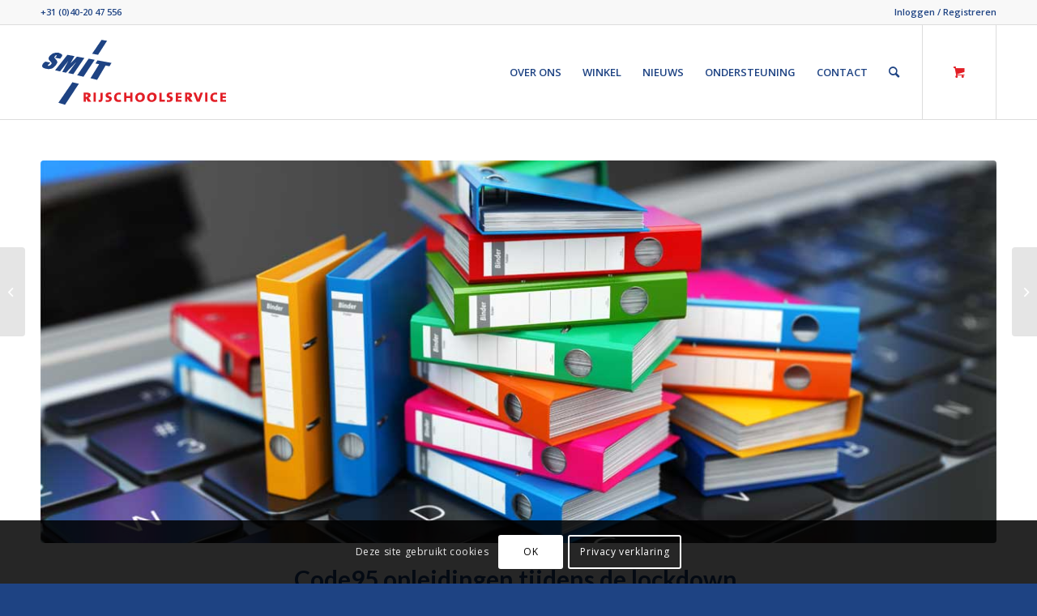

--- FILE ---
content_type: text/html
request_url: https://signup.ymlp.com/signup.js?id=gbhwsuhgmgb
body_size: 263
content:
document.write("<form method=\"post\" action=\"https://ymlp.com/subscribe.php?id=gbhwsuhgmgb\"><table border=\"0\" align=\"center\" cellspacing=\"0\" cellpadding=\"5\">\n<tr><td colspan=\"2\"><font size=\"2\" face=\"verdana,geneva\">Vul uw e-mail adres in<br />om onze nieuwsbrief te ontvangen:</font></td></tr>\n<tr><td valign=\"top\"><font size=\"2\" face=\"verdana,geneva\">E-mail adres:</font></td><td valign=\"top\"><input type=\"text\" name=\"YMP0\" size=\"20\" /></td></tr>\n<tr><td valign=\"top\"><font size=\"2\" face=\"verdana,geneva\">Naam:</font></td><td valign=\"top\"><input type=\"text\" name=\"YMP1\" size=\"20\" /></td></tr>\n<tr><td colspan=\"2\"><input type=\"submit\" value=\"Verzenden\"  />&nbsp;</td></tr>\n</table>\n</form>\n");

--- FILE ---
content_type: text/css
request_url: https://rijschoolservice.nl/wp-content/themes/dhvv/css/dhvv.css?ver=6.9
body_size: 1003
content:
/*
@import url('https://fonts.googleapis.com/css?family=Poppins:400,600&display=swap');

body.roboto {
  font-family: 'Poppins', sans-serif;
}
h1, h2, h3, h4, h5 {
  font-family: 'Poppins', sans-serif;
  font-weight: 600;
}
#header_main_alternate {
  background-color: #fff;
}
*/
body#top.home .scroll-down-link {
  height: 150px;
  margin-top: -130px;
}
@media only screen and (max-width: 767px){
  .responsive #top #wrap_all .av-logo-container {
    width: 100% !important;
    max-width: 100% !important;
  }
  .responsive #top .logo {
    width: 60% !important;
  }
  body#top.home .scroll-down-link {
    height: 30px;
    margin-top: -60px !important;
  }
}
.avia-arrow {
  display: none !important;
}
strong, b {
  color: inherit !important;
}
/*
.header_color .header_bg {
    background-color: #9A3C8A;
}
*/

.logo img {
  width: auto;
  height: 100%;
}
body .page-thumb {
  position: relative;
}
.av-masonry-entry .av-inner-masonry:before,
body .page-thumb:before,
.product-category > a:before {
  position: absolute;
  font-family: 'fontello';
  z-index: 3;
  width: 50px;
  height: 50px;
  left: 10px;
  top: 0px;
  color: #1E4383;
  text-align: center;
  padding-top: 30px;
  font-size: 30px;
  background-image: url( '/wp-content/themes/dhvv/img/slant.svg' );
  background-size: cover;
}

.av-masonry-entry.category-autobus .av-inner-masonry:before,
body.term-autobus .page-thumb:before,
.product-category > a.term-autobus:before {
  content: '\e800';
}
.av-masonry-entry.category-bromfiets .av-inner-masonry:before,
body.term-bromfiets .page-thumb:before,
.product-category a.term-bromfiets:before {
  content: '\e801';
}
.av-masonry-entry.category-code-95 .av-inner-masonry:before,
body.term-code-95 .page-thumb:before,
.product-category a.term-code-95:before {
  content: '\e802';
}
.av-masonry-entry.category-diversen .av-inner-masonry:before,
body.term-diversen .page-thumb:before,
.product-category a.term-diversen:before {
  content: '\e803';
}
.av-masonry-entry.category-fiets .av-inner-masonry:before,
body.term-fiets .page-thumb:before,
.product-category a.term-fiets:before {
  content: '\e804';
}
.av-masonry-entry.category-hulpmiddelen .av-inner-masonry:before,
body.term-hulpmiddelen .page-thumb:before,
.product-category a.term-hulpmiddelen:before {
  content: '\e805';
}
.av-masonry-entry.category-motorfiets .av-inner-masonry:before,
body.term-motorfiets .page-thumb:before,
.product-category a.term-motorfiets:before {
  content: '\e806';
}
.av-masonry-entry.category-personenauto .av-inner-masonry:before,
body.term-personenauto .page-thumb:before,
.product-category a.term-personenauto:before {
  content: '\e807';
}
.av-masonry-entry.category-taxi .av-inner-masonry:before,
body.term-taxi .page-thumb:before,
.product-category a.term-taxi:before {
  content: '\e808';
}
.av-masonry-entry.category-tractor .av-inner-masonry:before,
body.term-tractor .page-thumb:before,
.product-category a.term-tractor:before {
  content: '\e809';
}
.av-masonry-entry.category-vrachtauto .av-inner-masonry:before,
body.term-vrachtauto .page-thumb:before,
.product-category a.term-vrachtauto:before {
  content: '\e80a';
}
#top .av_header_transparency .avia-menu-fx {
  bottom: 0px;
}


#footer table, #footer table tr, #footer table td {
  background: transparent !important;
  color: #fff !important;
  border: none;
  padding: 0;
}
#footer table input {
  margin-bottom: 0 !important;
}


/* user registration */



#main #content.widecolumn {
  padding-top: 148px;
  padding-bottom: 50px;
  max-width: 1210px;
  margin: 0 auto;
  color: #1e4383;
}
#main #content.widecolumn h2 {
  font-family: 'lato', 'HelveticaNeue', 'Helvetica Neue', 'Helvetica-Neue', Helvetica, Arial, sans-serif;
  font-size: 28px;
  line-height: 1.1em;
  text-transform: uppercase;
  letter-spacing: 1px;
}

.main_color #customer_login .col-1,
.main_color #customer_login .col-2 {
  background-color: transparent;
}
.main_color #customer_login .col-2 form {
  padding-bottom: 0;
}
.woocommerce-page .main_color #customer_login .col-2 .button {
  float: none;
}
.woocommerce-shipping-destination {
  display: none;
}
#top #wrap_all .social_bookmarks li a {
  background-color: #fff;
  border-radius: 50%;
}

--- FILE ---
content_type: text/css
request_url: https://rijschoolservice.nl/wp-content/themes/dhvv/css/menu.css?ver=6.9
body_size: -80
content:
.av-main-nav > li > a .avia-menu-text {
    text-transform: uppercase;
  }
.header_color.av_header_transparency .phone-info a {
    color :#fff;
}

--- FILE ---
content_type: text/css
request_url: https://rijschoolservice.nl/wp-content/themes/dhvv/css/section.css?ver=6.9
body_size: -63
content:
.html_header_transparency #top #footer.avia-builder-el-0 .container {
  padding-top: 0px;
}
#footer {
  padding: 0;
}
.avia-section.wide .container {
  padding: 0 !important;
  max-width: 100%;
}

--- FILE ---
content_type: text/css
request_url: https://rijschoolservice.nl/wp-content/themes/dhvv/css/header.css?ver=6.9
body_size: 647
content:
#top .av_header_glassy.av_header_transparency .header_bg {
    background-color: #fff;
    opacity: 0.3;
    filter: alpha(opacity=30);
}
/* force transparent header */
/*
.html_header_top.html_header_sticky #header {
    position: fixed;
}
*/
/*
@media only screen and (max-width: 767px) {
    .responsive #top #wrap_all #header {
        position: fixed;
    }
}
.html_header_transparency #top .avia-builder-el-0 .container,
.html_header_transparency #top .avia-builder-el-0 .slideshow_caption {
    padding-top: 0;
}
*/
/* disable paralax */
/*
#av_product_description .av-parallax {
    width: 100% !important;
    height: 100% !important;
    top: 0 !important;
    transform: none !important;
}


#av_product_description {
    text-align: center;
}
#av_product_description h1 {
    font-size: 3em;
    line-height: 1em;
    margin: 175px auto 1em auto;
    width: auto;
    display: inline-block;
    text-transform: uppercase;
    text-shadow: 0px 0px 20px rgba( 0, 0, 0, 0.5 );
}
#av_product_description h1 span {
    width: 100%;
    display: block;
    font-size: 0.5em;
    line-height: 0.7em;
    position: relative;
}
#av_product_description h1 span:before,
#av_product_description h1 span:after {
    position: absolute;
    width: 26%;
    top: 50%;
    margin: 0;
    padding: 0;
    content: "\2588";
    font-size: 200px;
    overflow: hidden;
    height: 1px;
    display: block;
    left: 0;
}
#av_product_description h1 span:after {
    left: auto;
    right: 0;
}
#av_product_description p {
    margin: 0 0 0.85em 0;
    color: #000;
}

#top #header #header_meta,
#top #header #header_main {
    border-bottom: 1px solid #ccc;
}
#top #header.av_header_transparency #header_meta,
#top #header.av_header_transparency #header_main {
    background: transparent;
    box-shadow: none;
    border-bottom: 1px solid #fff;
}
#top #header #menu-item-shop.cart_dropdown {
    border-color: #ccc;
}
#top #header.av_header_transparency #menu-item-shop.cart_dropdown {
    border-color: #fff;
}
#top #header #header_meta {
    background-color: rgba( 50, 50, 50, 0.95 );
}
#top #header.av_header_transparency #header_meta {
    background-color: rgba( 0, 0, 0, 0.7 );
}
#top #header #header_main {
    background-color: rgba( 255, 255, 255, 0.9 );
}
#top #header.av_header_transparency #header_main {
    background-color: rgba( 255, 255, 255, 0.7 );
}

@media only screen and (max-width: 767px){
    #top #wrap_all .av_header_transparency {
        background-color: transparent !important;
    }
    #top #header.av_header_transparency #header_main {
        background-color: rgba( 255, 255, 255, 0.7 );
    }
    #top #header #header_main {
        background-color: rgba( 255, 255, 255, 0.9 );
    }
    .responsive #top #wrap_all #header_main .container {
        width: 100%;
        max-width: 100%;
        padding-left: 10px;
    }
    #top #header_meta .phone-info {
        display: none;
    }
}


#top #main {
    padding-top: 0 !important;
}
#top .header_color .header_bg {
    background: transparent;
    opacity: 1;
}
*/

--- FILE ---
content_type: text/css
request_url: https://rijschoolservice.nl/wp-content/themes/dhvv/css/woocommerce.css?ver=6.9
body_size: 1689
content:

div .avia_textblock .products.columns-4 .product {
    width: 25%;
    margin: 0;
}
div .avia_textblock .products .product {
    width: 32.4%;
}

/*
.products .product h2 {
    text-transform: uppercase;
}
*/
/*
.av-parallax {
    height: 100% !important;
    transform: none !important;
}
*/
.thumbnail_container {
    position: relative;
    width: 100%;
    border: 1px solid #ccc;
    overflow: hidden;
    text-align: center;
}
/*
.thumbnail_container:after {
    content: '';
    display: block;
    padding-bottom: 100%;
}
*/


/*
.av-parallax-inner.av-parallax-woo {
    background-size: contain !important;
}
*/
/*
.av-parallax-inner.av-parallax-woo {
    
    width: 100% !important;
    height: 100% !important;
    top: 0 !important;
    transform: none !important;
}
*/
.woocommerce-loop-category__title .count {
    display: none;
}

.show-woocommerce,
body.woocommerce .hide-woocommerce {
    display: none !important;
}
body.woocommerce .show-woocommerce,
.hide-woocommerce {
    display: inline !important;
}
.show_logged-in,
body.logged-in .hide_logged-in {
    display: none !important;
}
body.logged-in .show_logged-in,
.hide_logged-in {
    display: inline !important;
}

#top div .product-sorting {
    float: right;
    width: auto;
}
div .products .product a {
    overflow: visible !important;
}
div .products .product a,
div .products .product a img {
    display: block;
    border-radius: 0;
}
div.product .product_title {
    float: left;
    width: 100%;
}
#top .products .product-category {
    border: 8px solid #f7f8f8;
    margin-bottom: 50px;
}

#top .products .product-category img {
    border: 1px solid #c4c4c4;
}
.products .product-category h2 {
    /* text-transform: uppercase;
    position: absolute;
    left: 0;
    right: 0;
    bottom: 20px;
    padding: 5px 0; */
    text-align: center;
    /* background:rgba( 255, 255, 255, 0.5 );
    border-top: 1px solid #eee; */
    
    
    /* color: #888888; */


    /* border-bottom: 1px solid #eee; */
    min-height: 50px;
    position: absolute;
    width: 100%;
    padding-top: 15px;
    font-weight: normal !important;
}
.products .product h2 {
    /* color: #888888; */
    font-weight: normal !important;
}
.main_color .sidebar a {
    /* color: #888888; */
}
.main_color .sidebar .current-cat > a {
    /* color: #f37126; */
}

.woocommerce .u-columns h2 {
    padding: 20px 0 0 20px;
}
ul.products {
    padding: 8px 0;
}
/*
.woocommerce-products-header {
    position: relative;
}
.woocommerce-products-header .woocommerce-products-header__title {
    position: absolute;
    left: 0;
    right: 0;
    bottom: 10%;
    background-color: rgba( 255, 2355, 255, 0.5 );
    border-top :1px solid #ebebeb;
    border-bottom :1px solid #ebebeb;
    text-align: center;
    padding: 10px 0;
}
*/
/*
#top .template-shop .container {
    max-width: 100%;
    padding: 0;
}
*/


.entry-summary .woocommerce-product-rating {
    float: left;
    width: 100%;
}
.widget_product_categories li {
    border-bottom-style: solid;
    border-bottom-width: 1px;
}

.widget_product_categories li a {
    font-size: 1.3em;
    position: relative;
    padding: 0 0 0 15px;
    background: none;
}
@media only screen and (max-width: 479px) {
    .responsive #top #main .products .product {
        margin: 0 0 50px 0;
    }
    .widget_product_categories li a {
        font-size: 1.1em;
    }
}
.widget_product_categories li a:before {
    content: ">";
    position: absolute;
    transform-origin: 50% 50%;
    left: 0;
}
.widget_product_categories li.current-cat a:before,
.widget_product_categories li.current-cat-parent a:before {
    transform: rotate( 90deg );
}
.widget_product_categories ul.children li a {
    font-size: 1.1em;
}
.widget_product_categories ul.children li a:before {
    transform: rotate( 0deg );
}
.widget_product_categories ul.children li {
    margin-bottom: -1px;
}
.widget_product_categories ul.children {
    /* border-bottom-style: solid;
    border-bottom-width: 1px; */
    /* : 1px solid #ebebeb; */
    /*
    
    overflow: hidden !important;
    display: inline-block;
    */
}
.widget_product_categories ul.children li {
    margin-left: 15px;
    border-bottom-style: solid;
    border-bottom-width: 1px;
    /* border-bottom: 1px solid #ededed; */
}

body.archive.tax-product_cat .description {
    width: 100%;
    min-height: 50px;
    margin: 25px 0;
    padding: 25px;
    text-align: center;
    float: left;
}
body.archive.tax-product_cat .description h2,
.av-special-heading.line .av-special-heading-tag {
    position: relative;
    padding: 0 15% 25px 15%;
    text-transform: uppercase;   
}
body.archive.tax-product_cat .description h2:before,
.av-special-heading.line .av-special-heading-tag:before {
    position: absolute;
    width: 26px;
    height: 1px;
    background: #000;
    content: ' ';
    left: 50%;
    transform: translateX( -13px );
    bottom: 5px;
}
.footer_color .av-special-heading.line .av-special-heading-tag:before {
    background: #fff;
}
.single-product .single-product-main-image .avia-wc-30-product-gallery-lightbox {
    background: #e9eff1;;
}


/* add to basket */
div form.cart div.quantity {
    margin: 0;
    min-width: auto;
}
#top div .quantity input.plus,
#top div .quantity input.minus,
#top div .quantity input.qty {
    width: 41px;
    height: 41px;
}

#top div form.cart .av-cart-counter {
    left: auto;
    background-color: #000;
    border: 1px solid #fff;
    margin: -10px 0 0 -10px;
}

#top div form.cart .single_add_to_cart_button {
    border-radius: 0;
    max-height: 41px;
}
#top div form.cart .inbasket {
    width: 41px;
    height: 41px;
    color:#000;
    float: left;
    text-align: center;
    line-height: 41px;
    position: relative;
    font-size: 7px;
    text-indent: 2px;

}
#top div form.cart .inbasket:before {
    color: #e9eff1;
    font-size: 20px;
    font-family: 'entypo-fontello';
    content: '\e859';
    position: absolute;
    width: 41px;
    height: 41px;
    text-align: center;
    background-color: #000;
    left: 0;
    line-height: 46px;
    z-index: -1;
    text-indent: -2px;
}

/* tablet portrait adjustments */
@media only screen and (min-width: 480px) and (max-width: 768px) {
    .responsive #top #main .products .product,
    .shop_columns_3 .products .product {
        margin: 0 1% 50px 0;
        width: 49%;
    }
    .responsive #top .products .product.first {
     clear: none;
    }
}


/* staffels */
table.dhvv_bulk_pricing,
table.dhvv_bulk_pricing tr,
table.dhvv_bulk_pricing td,
table.dhvv_bulk_pricing th {
    border-collapse: collapse;
    background: transparent !important;
    padding: 3px 7px;
    margin: 0;
}

#top div form.cart .quantity input.minus,
#top div form.cart .quantity input.plus {
    background-image: none;
}

form.cart table.woocommerce-grouped-product-list,
form.cart table.woocommerce-grouped-product-list tr,
form.cart table.woocommerce-grouped-product-list td {
    border-width: 0;
    padding: 0;
    margin: 0;
}
table.woocommerce-grouped-product-list table.dhvv_bulk_pricing {
    margin: 0 0 20px 0;
}
table.woocommerce-grouped-product-list table.dhvv_bulk_pricing tr,
table.woocommerce-grouped-product-list table.dhvv_bulk_pricing td {
    border-width: 1px;
    text-align: left;
    padding: 3px 7px;
}

/* on sale */
#top .onsale {
    top: -50px;
}
#top .single-product-main-image .onsale {
    top: 35px;
    right: 0px;
}


form.cart table div.quantity {
    margin: 0 !important;
    width: 100%;
}

.reset_variations {
    top: 37px;
    right: 10px;
    bottom: auto;
}

.products .image-overlay .image-overlay-inside {
    display: none;
}

--- FILE ---
content_type: application/javascript
request_url: https://rijschoolservice.nl/wp-content/themes/dhvv/js/button.js?ver=0.5
body_size: 380
content:
( function( $ ){

    $( window ).load( function(){
  
      $( '.flip a.avia-button, .flip a.iconlist_icon, .flip input.button, .flip input.wpcf7-submit' ).each( function( i, v ){
        var old = $( this );
        var content;
        if( old.val() != '' ){
          content = old.val();
        } else {
          content = old.html();
        }
        var width = old.outerWidth();
        var height = old.outerHeight();
        var half = Math.floor( height / 2 );
        var cls = old.attr( 'class' );
        var guid = 'flip_' + Math.floor( Math.random() * 26 ) + Date.now();
        var front = $( '<div>' + content + '</div>' );
        //front.addClass( cls + ' front avia-color-theme-color' );
        front.addClass( cls + ' front active-result highlighted primary-background' );
        front.css( { 'transform' : 'rotateX( 0deg ) translate3d( 0px, 0px, ' + half + 'px )' });
        var bottom = $( '<div>' + content + '</div>' );
        bottom.addClass( cls + ' bottom avia-color-theme-color-highlight' );
        bottom.css( { 'transform' : 'rotateX( -90deg ) translate3d( 0px, 0px, ' + half + 'px )' });
        var cube = $( '<div class="cube"></div>' );
        cube.css( { 'width': width + 'px', 'height' : height + 'px' });
        var button = $( '<a class="flip3d"></a>' );
        button.css( { 'width': width + 'px', 'height' : height + 'px' });
        button.attr( 'rel', guid );
        cube.append( front );
        cube.append( bottom );
        button.append( cube );
        button.on( 'click', function( e ){
          $( '.' + $( this ).attr( 'rel' ) )[0].click();
        });
        $( this ).addClass( guid ).hide().after( button );
        
      });
  
    });
  
  })(jQuery);
  

--- FILE ---
content_type: application/javascript
request_url: https://rijschoolservice.nl/wp-content/themes/dhvv/js/popup.js?ver=0.5
body_size: 56
content:
( function( $ ){

  $( window ).load( function(){

    //improve by using class and auto class
  
    $( '.open-popup-link a' ).magnificPopup({
      type:'inline',
      midClick: true,
      closeBtnInside: true
    });

    var check_cookie = Cookies.get( 'once' );
    //console.log( check_cookie );
    //if( check_cookie == undefined ){
        Cookies.set( 'once', 'yes', { expires: 365 } );
        //popup.open();
        $( '.auto-open a' ).trigger( 'click' );
    //}

  });

})(jQuery);


--- FILE ---
content_type: application/javascript
request_url: https://rijschoolservice.nl/wp-content/themes/dhvv/js/script.js?ver=0.5
body_size: 24
content:
( function( $ ){


  $( window ).load( function(){

    if( 'ontouchstart' in window ){
      
        $( '.av-masonry a.av-masonry-entry' ).on( 'touchstart', function( e ){
          if( $( this ).hasClass( 'on' ) ){ 
          } else {
            e.preventDefault();
            $( '.av-masonry a.av-masonry-entry' ).removeClass( 'on' );  
            $( this ).addClass( 'on' );  
          }
        });

    } else {
        
        $( '.av-masonry a.av-masonry-entry' ).on( 'mouseenter', function( e ){
          $( '.av-masonry a.av-masonry-entry' ).removeClass( 'on' );
          $( this ).addClass( 'on' );
        });
        $( '.av-masonry a.av-masonry-entry' ).on( 'mouseleave', function( e ){
          $( '.av-masonry a.av-masonry-entry' ).removeClass( 'on' );
        });
      
    }

  });

})(jQuery);
